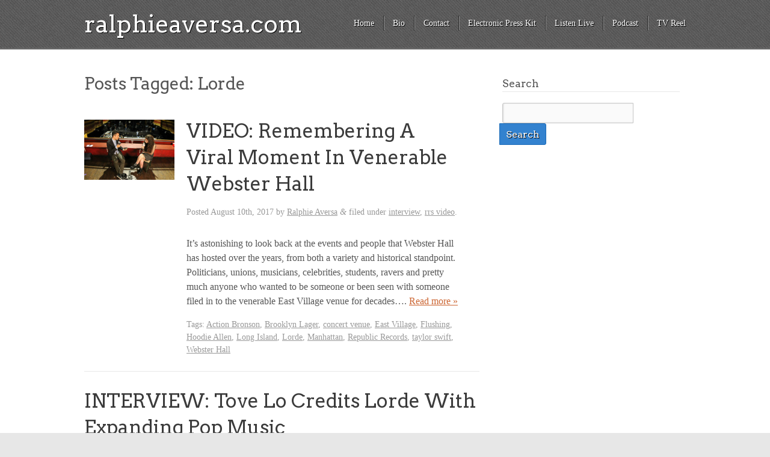

--- FILE ---
content_type: text/html; charset=UTF-8
request_url: https://ralphieaversa.com/tag/lorde/
body_size: 9201
content:
<!doctype html>

<!--[if lt IE 7]><html dir="ltr" lang="en" xmlns:fb="https://www.facebook.com/2008/fbml" xmlns:addthis="https://www.addthis.com/help/api-spec"  prefix="og: https://ogp.me/ns#" class="no-js lt-ie9 lt-ie8 lt-ie7"> <![endif]-->
<!--[if (IE 7)&!(IEMobile)]><html dir="ltr" lang="en" xmlns:fb="https://www.facebook.com/2008/fbml" xmlns:addthis="https://www.addthis.com/help/api-spec"  prefix="og: https://ogp.me/ns#" class="no-js lt-ie9 lt-ie8"><![endif]-->
<!--[if (IE 8)&!(IEMobile)]><html dir="ltr" lang="en" xmlns:fb="https://www.facebook.com/2008/fbml" xmlns:addthis="https://www.addthis.com/help/api-spec"  prefix="og: https://ogp.me/ns#" class="no-js lt-ie9"><![endif]-->
<!--[if gt IE 8]><!--> <html dir="ltr" lang="en" xmlns:fb="https://www.facebook.com/2008/fbml" xmlns:addthis="https://www.addthis.com/help/api-spec"  prefix="og: https://ogp.me/ns#" class="no-js"><!--<![endif]-->

	<head>
		<meta charset="UTF-8" />
		<!-- Google Chrome Frame for IE -->
		
		
		
		<!-- mobile meta (hooray!) -->
		<meta name="HandheldFriendly" content="True">
		<meta name="MobileOptimized" content="320">
		<meta name="viewport" content="width=device-width, initial-scale=1.0"/>
		
						<!-- icons & favicons -->
				<!-- or, set /favicon.ico for IE10 win -->
		<link rel="pingback" href="https://ralphieaversa.com/xmlrpc.php">
		<style>
				</style>
		<!-- wordpress head functions -->
			<style>img:is([sizes="auto" i], [sizes^="auto," i]) { contain-intrinsic-size: 3000px 1500px }</style>
	
		<!-- All in One SEO 4.4.8 - aioseo.com -->
		<title>Lorde | ralphieaversa.com</title>
		<meta name="robots" content="max-image-preview:large" />
		<link rel="canonical" href="https://ralphieaversa.com/tag/lorde/" />
		<meta name="generator" content="All in One SEO (AIOSEO) 4.4.8" />
		<script type="application/ld+json" class="aioseo-schema">
			{"@context":"https:\/\/schema.org","@graph":[{"@type":"BreadcrumbList","@id":"https:\/\/ralphieaversa.com\/tag\/lorde\/#breadcrumblist","itemListElement":[{"@type":"ListItem","@id":"https:\/\/ralphieaversa.com\/#listItem","position":1,"name":"Home","item":"https:\/\/ralphieaversa.com\/","nextItem":"https:\/\/ralphieaversa.com\/tag\/lorde\/#listItem"},{"@type":"ListItem","@id":"https:\/\/ralphieaversa.com\/tag\/lorde\/#listItem","position":2,"name":"Lorde","previousItem":"https:\/\/ralphieaversa.com\/#listItem"}]},{"@type":"CollectionPage","@id":"https:\/\/ralphieaversa.com\/tag\/lorde\/#collectionpage","url":"https:\/\/ralphieaversa.com\/tag\/lorde\/","name":"Lorde | ralphieaversa.com","inLanguage":"en","isPartOf":{"@id":"https:\/\/ralphieaversa.com\/#website"},"breadcrumb":{"@id":"https:\/\/ralphieaversa.com\/tag\/lorde\/#breadcrumblist"}},{"@type":"Organization","@id":"https:\/\/ralphieaversa.com\/#organization","name":"ralphieaversa.com","url":"https:\/\/ralphieaversa.com\/","sameAs":["https:\/\/facebook.com\/ralphieaversa","https:\/\/twitter.com\/ralphieaversa","https:\/\/instagram.com\/ralphieaversa","https:\/\/youtube.com\/ralphieaversa","https:\/\/linkedin.com\/in\/ralphieaversa","https:\/\/soundcloud.com\/ralphieaversa","https:\/\/en.wikipedia.org\/wiki\/Ralphie_Aversa"]},{"@type":"WebSite","@id":"https:\/\/ralphieaversa.com\/#website","url":"https:\/\/ralphieaversa.com\/","name":"ralphieaversa.com","description":"Official website of Ralphie Aversa","inLanguage":"en","publisher":{"@id":"https:\/\/ralphieaversa.com\/#organization"}}]}
		</script>
		<!-- All in One SEO -->

<link rel='dns-prefetch' href='//fonts.googleapis.com' />
<link rel='dns-prefetch' href='//netdna.bootstrapcdn.com' />
		<!-- This site uses the Google Analytics by MonsterInsights plugin v9.8.0 - Using Analytics tracking - https://www.monsterinsights.com/ -->
		<!-- Note: MonsterInsights is not currently configured on this site. The site owner needs to authenticate with Google Analytics in the MonsterInsights settings panel. -->
					<!-- No tracking code set -->
				<!-- / Google Analytics by MonsterInsights -->
		<script type="text/javascript">
/* <![CDATA[ */
window._wpemojiSettings = {"baseUrl":"https:\/\/s.w.org\/images\/core\/emoji\/16.0.1\/72x72\/","ext":".png","svgUrl":"https:\/\/s.w.org\/images\/core\/emoji\/16.0.1\/svg\/","svgExt":".svg","source":{"concatemoji":"https:\/\/ralphieaversa.com\/wp-includes\/js\/wp-emoji-release.min.js?ver=51a8bd4ca1ce4a6b2781f18486520bc8"}};
/*! This file is auto-generated */
!function(s,n){var o,i,e;function c(e){try{var t={supportTests:e,timestamp:(new Date).valueOf()};sessionStorage.setItem(o,JSON.stringify(t))}catch(e){}}function p(e,t,n){e.clearRect(0,0,e.canvas.width,e.canvas.height),e.fillText(t,0,0);var t=new Uint32Array(e.getImageData(0,0,e.canvas.width,e.canvas.height).data),a=(e.clearRect(0,0,e.canvas.width,e.canvas.height),e.fillText(n,0,0),new Uint32Array(e.getImageData(0,0,e.canvas.width,e.canvas.height).data));return t.every(function(e,t){return e===a[t]})}function u(e,t){e.clearRect(0,0,e.canvas.width,e.canvas.height),e.fillText(t,0,0);for(var n=e.getImageData(16,16,1,1),a=0;a<n.data.length;a++)if(0!==n.data[a])return!1;return!0}function f(e,t,n,a){switch(t){case"flag":return n(e,"\ud83c\udff3\ufe0f\u200d\u26a7\ufe0f","\ud83c\udff3\ufe0f\u200b\u26a7\ufe0f")?!1:!n(e,"\ud83c\udde8\ud83c\uddf6","\ud83c\udde8\u200b\ud83c\uddf6")&&!n(e,"\ud83c\udff4\udb40\udc67\udb40\udc62\udb40\udc65\udb40\udc6e\udb40\udc67\udb40\udc7f","\ud83c\udff4\u200b\udb40\udc67\u200b\udb40\udc62\u200b\udb40\udc65\u200b\udb40\udc6e\u200b\udb40\udc67\u200b\udb40\udc7f");case"emoji":return!a(e,"\ud83e\udedf")}return!1}function g(e,t,n,a){var r="undefined"!=typeof WorkerGlobalScope&&self instanceof WorkerGlobalScope?new OffscreenCanvas(300,150):s.createElement("canvas"),o=r.getContext("2d",{willReadFrequently:!0}),i=(o.textBaseline="top",o.font="600 32px Arial",{});return e.forEach(function(e){i[e]=t(o,e,n,a)}),i}function t(e){var t=s.createElement("script");t.src=e,t.defer=!0,s.head.appendChild(t)}"undefined"!=typeof Promise&&(o="wpEmojiSettingsSupports",i=["flag","emoji"],n.supports={everything:!0,everythingExceptFlag:!0},e=new Promise(function(e){s.addEventListener("DOMContentLoaded",e,{once:!0})}),new Promise(function(t){var n=function(){try{var e=JSON.parse(sessionStorage.getItem(o));if("object"==typeof e&&"number"==typeof e.timestamp&&(new Date).valueOf()<e.timestamp+604800&&"object"==typeof e.supportTests)return e.supportTests}catch(e){}return null}();if(!n){if("undefined"!=typeof Worker&&"undefined"!=typeof OffscreenCanvas&&"undefined"!=typeof URL&&URL.createObjectURL&&"undefined"!=typeof Blob)try{var e="postMessage("+g.toString()+"("+[JSON.stringify(i),f.toString(),p.toString(),u.toString()].join(",")+"));",a=new Blob([e],{type:"text/javascript"}),r=new Worker(URL.createObjectURL(a),{name:"wpTestEmojiSupports"});return void(r.onmessage=function(e){c(n=e.data),r.terminate(),t(n)})}catch(e){}c(n=g(i,f,p,u))}t(n)}).then(function(e){for(var t in e)n.supports[t]=e[t],n.supports.everything=n.supports.everything&&n.supports[t],"flag"!==t&&(n.supports.everythingExceptFlag=n.supports.everythingExceptFlag&&n.supports[t]);n.supports.everythingExceptFlag=n.supports.everythingExceptFlag&&!n.supports.flag,n.DOMReady=!1,n.readyCallback=function(){n.DOMReady=!0}}).then(function(){return e}).then(function(){var e;n.supports.everything||(n.readyCallback(),(e=n.source||{}).concatemoji?t(e.concatemoji):e.wpemoji&&e.twemoji&&(t(e.twemoji),t(e.wpemoji)))}))}((window,document),window._wpemojiSettings);
/* ]]> */
</script>
<style type="text/css">
.powerpress_player .wp-audio-shortcode { max-width: 500px; }
</style>
<link rel='stylesheet' id='sbi_styles-css' href='https://ralphieaversa.com/wp-content/plugins/instagram-feed/css/sbi-styles.min.css?ver=6.2.4' type='text/css' media='all' />
<style id='wp-emoji-styles-inline-css' type='text/css'>

	img.wp-smiley, img.emoji {
		display: inline !important;
		border: none !important;
		box-shadow: none !important;
		height: 1em !important;
		width: 1em !important;
		margin: 0 0.07em !important;
		vertical-align: -0.1em !important;
		background: none !important;
		padding: 0 !important;
	}
</style>
<link rel='stylesheet' id='wp-block-library-css' href='https://ralphieaversa.com/wp-includes/css/dist/block-library/style.min.css?ver=51a8bd4ca1ce4a6b2781f18486520bc8' type='text/css' media='all' />
<style id='classic-theme-styles-inline-css' type='text/css'>
/*! This file is auto-generated */
.wp-block-button__link{color:#fff;background-color:#32373c;border-radius:9999px;box-shadow:none;text-decoration:none;padding:calc(.667em + 2px) calc(1.333em + 2px);font-size:1.125em}.wp-block-file__button{background:#32373c;color:#fff;text-decoration:none}
</style>
<style id='powerpress-player-block-style-inline-css' type='text/css'>


</style>
<style id='global-styles-inline-css' type='text/css'>
:root{--wp--preset--aspect-ratio--square: 1;--wp--preset--aspect-ratio--4-3: 4/3;--wp--preset--aspect-ratio--3-4: 3/4;--wp--preset--aspect-ratio--3-2: 3/2;--wp--preset--aspect-ratio--2-3: 2/3;--wp--preset--aspect-ratio--16-9: 16/9;--wp--preset--aspect-ratio--9-16: 9/16;--wp--preset--color--black: #000000;--wp--preset--color--cyan-bluish-gray: #abb8c3;--wp--preset--color--white: #ffffff;--wp--preset--color--pale-pink: #f78da7;--wp--preset--color--vivid-red: #cf2e2e;--wp--preset--color--luminous-vivid-orange: #ff6900;--wp--preset--color--luminous-vivid-amber: #fcb900;--wp--preset--color--light-green-cyan: #7bdcb5;--wp--preset--color--vivid-green-cyan: #00d084;--wp--preset--color--pale-cyan-blue: #8ed1fc;--wp--preset--color--vivid-cyan-blue: #0693e3;--wp--preset--color--vivid-purple: #9b51e0;--wp--preset--gradient--vivid-cyan-blue-to-vivid-purple: linear-gradient(135deg,rgba(6,147,227,1) 0%,rgb(155,81,224) 100%);--wp--preset--gradient--light-green-cyan-to-vivid-green-cyan: linear-gradient(135deg,rgb(122,220,180) 0%,rgb(0,208,130) 100%);--wp--preset--gradient--luminous-vivid-amber-to-luminous-vivid-orange: linear-gradient(135deg,rgba(252,185,0,1) 0%,rgba(255,105,0,1) 100%);--wp--preset--gradient--luminous-vivid-orange-to-vivid-red: linear-gradient(135deg,rgba(255,105,0,1) 0%,rgb(207,46,46) 100%);--wp--preset--gradient--very-light-gray-to-cyan-bluish-gray: linear-gradient(135deg,rgb(238,238,238) 0%,rgb(169,184,195) 100%);--wp--preset--gradient--cool-to-warm-spectrum: linear-gradient(135deg,rgb(74,234,220) 0%,rgb(151,120,209) 20%,rgb(207,42,186) 40%,rgb(238,44,130) 60%,rgb(251,105,98) 80%,rgb(254,248,76) 100%);--wp--preset--gradient--blush-light-purple: linear-gradient(135deg,rgb(255,206,236) 0%,rgb(152,150,240) 100%);--wp--preset--gradient--blush-bordeaux: linear-gradient(135deg,rgb(254,205,165) 0%,rgb(254,45,45) 50%,rgb(107,0,62) 100%);--wp--preset--gradient--luminous-dusk: linear-gradient(135deg,rgb(255,203,112) 0%,rgb(199,81,192) 50%,rgb(65,88,208) 100%);--wp--preset--gradient--pale-ocean: linear-gradient(135deg,rgb(255,245,203) 0%,rgb(182,227,212) 50%,rgb(51,167,181) 100%);--wp--preset--gradient--electric-grass: linear-gradient(135deg,rgb(202,248,128) 0%,rgb(113,206,126) 100%);--wp--preset--gradient--midnight: linear-gradient(135deg,rgb(2,3,129) 0%,rgb(40,116,252) 100%);--wp--preset--font-size--small: 13px;--wp--preset--font-size--medium: 20px;--wp--preset--font-size--large: 36px;--wp--preset--font-size--x-large: 42px;--wp--preset--spacing--20: 0.44rem;--wp--preset--spacing--30: 0.67rem;--wp--preset--spacing--40: 1rem;--wp--preset--spacing--50: 1.5rem;--wp--preset--spacing--60: 2.25rem;--wp--preset--spacing--70: 3.38rem;--wp--preset--spacing--80: 5.06rem;--wp--preset--shadow--natural: 6px 6px 9px rgba(0, 0, 0, 0.2);--wp--preset--shadow--deep: 12px 12px 50px rgba(0, 0, 0, 0.4);--wp--preset--shadow--sharp: 6px 6px 0px rgba(0, 0, 0, 0.2);--wp--preset--shadow--outlined: 6px 6px 0px -3px rgba(255, 255, 255, 1), 6px 6px rgba(0, 0, 0, 1);--wp--preset--shadow--crisp: 6px 6px 0px rgba(0, 0, 0, 1);}:where(.is-layout-flex){gap: 0.5em;}:where(.is-layout-grid){gap: 0.5em;}body .is-layout-flex{display: flex;}.is-layout-flex{flex-wrap: wrap;align-items: center;}.is-layout-flex > :is(*, div){margin: 0;}body .is-layout-grid{display: grid;}.is-layout-grid > :is(*, div){margin: 0;}:where(.wp-block-columns.is-layout-flex){gap: 2em;}:where(.wp-block-columns.is-layout-grid){gap: 2em;}:where(.wp-block-post-template.is-layout-flex){gap: 1.25em;}:where(.wp-block-post-template.is-layout-grid){gap: 1.25em;}.has-black-color{color: var(--wp--preset--color--black) !important;}.has-cyan-bluish-gray-color{color: var(--wp--preset--color--cyan-bluish-gray) !important;}.has-white-color{color: var(--wp--preset--color--white) !important;}.has-pale-pink-color{color: var(--wp--preset--color--pale-pink) !important;}.has-vivid-red-color{color: var(--wp--preset--color--vivid-red) !important;}.has-luminous-vivid-orange-color{color: var(--wp--preset--color--luminous-vivid-orange) !important;}.has-luminous-vivid-amber-color{color: var(--wp--preset--color--luminous-vivid-amber) !important;}.has-light-green-cyan-color{color: var(--wp--preset--color--light-green-cyan) !important;}.has-vivid-green-cyan-color{color: var(--wp--preset--color--vivid-green-cyan) !important;}.has-pale-cyan-blue-color{color: var(--wp--preset--color--pale-cyan-blue) !important;}.has-vivid-cyan-blue-color{color: var(--wp--preset--color--vivid-cyan-blue) !important;}.has-vivid-purple-color{color: var(--wp--preset--color--vivid-purple) !important;}.has-black-background-color{background-color: var(--wp--preset--color--black) !important;}.has-cyan-bluish-gray-background-color{background-color: var(--wp--preset--color--cyan-bluish-gray) !important;}.has-white-background-color{background-color: var(--wp--preset--color--white) !important;}.has-pale-pink-background-color{background-color: var(--wp--preset--color--pale-pink) !important;}.has-vivid-red-background-color{background-color: var(--wp--preset--color--vivid-red) !important;}.has-luminous-vivid-orange-background-color{background-color: var(--wp--preset--color--luminous-vivid-orange) !important;}.has-luminous-vivid-amber-background-color{background-color: var(--wp--preset--color--luminous-vivid-amber) !important;}.has-light-green-cyan-background-color{background-color: var(--wp--preset--color--light-green-cyan) !important;}.has-vivid-green-cyan-background-color{background-color: var(--wp--preset--color--vivid-green-cyan) !important;}.has-pale-cyan-blue-background-color{background-color: var(--wp--preset--color--pale-cyan-blue) !important;}.has-vivid-cyan-blue-background-color{background-color: var(--wp--preset--color--vivid-cyan-blue) !important;}.has-vivid-purple-background-color{background-color: var(--wp--preset--color--vivid-purple) !important;}.has-black-border-color{border-color: var(--wp--preset--color--black) !important;}.has-cyan-bluish-gray-border-color{border-color: var(--wp--preset--color--cyan-bluish-gray) !important;}.has-white-border-color{border-color: var(--wp--preset--color--white) !important;}.has-pale-pink-border-color{border-color: var(--wp--preset--color--pale-pink) !important;}.has-vivid-red-border-color{border-color: var(--wp--preset--color--vivid-red) !important;}.has-luminous-vivid-orange-border-color{border-color: var(--wp--preset--color--luminous-vivid-orange) !important;}.has-luminous-vivid-amber-border-color{border-color: var(--wp--preset--color--luminous-vivid-amber) !important;}.has-light-green-cyan-border-color{border-color: var(--wp--preset--color--light-green-cyan) !important;}.has-vivid-green-cyan-border-color{border-color: var(--wp--preset--color--vivid-green-cyan) !important;}.has-pale-cyan-blue-border-color{border-color: var(--wp--preset--color--pale-cyan-blue) !important;}.has-vivid-cyan-blue-border-color{border-color: var(--wp--preset--color--vivid-cyan-blue) !important;}.has-vivid-purple-border-color{border-color: var(--wp--preset--color--vivid-purple) !important;}.has-vivid-cyan-blue-to-vivid-purple-gradient-background{background: var(--wp--preset--gradient--vivid-cyan-blue-to-vivid-purple) !important;}.has-light-green-cyan-to-vivid-green-cyan-gradient-background{background: var(--wp--preset--gradient--light-green-cyan-to-vivid-green-cyan) !important;}.has-luminous-vivid-amber-to-luminous-vivid-orange-gradient-background{background: var(--wp--preset--gradient--luminous-vivid-amber-to-luminous-vivid-orange) !important;}.has-luminous-vivid-orange-to-vivid-red-gradient-background{background: var(--wp--preset--gradient--luminous-vivid-orange-to-vivid-red) !important;}.has-very-light-gray-to-cyan-bluish-gray-gradient-background{background: var(--wp--preset--gradient--very-light-gray-to-cyan-bluish-gray) !important;}.has-cool-to-warm-spectrum-gradient-background{background: var(--wp--preset--gradient--cool-to-warm-spectrum) !important;}.has-blush-light-purple-gradient-background{background: var(--wp--preset--gradient--blush-light-purple) !important;}.has-blush-bordeaux-gradient-background{background: var(--wp--preset--gradient--blush-bordeaux) !important;}.has-luminous-dusk-gradient-background{background: var(--wp--preset--gradient--luminous-dusk) !important;}.has-pale-ocean-gradient-background{background: var(--wp--preset--gradient--pale-ocean) !important;}.has-electric-grass-gradient-background{background: var(--wp--preset--gradient--electric-grass) !important;}.has-midnight-gradient-background{background: var(--wp--preset--gradient--midnight) !important;}.has-small-font-size{font-size: var(--wp--preset--font-size--small) !important;}.has-medium-font-size{font-size: var(--wp--preset--font-size--medium) !important;}.has-large-font-size{font-size: var(--wp--preset--font-size--large) !important;}.has-x-large-font-size{font-size: var(--wp--preset--font-size--x-large) !important;}
:where(.wp-block-post-template.is-layout-flex){gap: 1.25em;}:where(.wp-block-post-template.is-layout-grid){gap: 1.25em;}
:where(.wp-block-columns.is-layout-flex){gap: 2em;}:where(.wp-block-columns.is-layout-grid){gap: 2em;}
:root :where(.wp-block-pullquote){font-size: 1.5em;line-height: 1.6;}
</style>
<link rel='stylesheet' id='addthis_all_pages-css' href='https://ralphieaversa.com/wp-content/plugins/addthis/frontend/build/addthis_wordpress_public.min.css?ver=51a8bd4ca1ce4a6b2781f18486520bc8' type='text/css' media='all' />
<link rel='stylesheet' id='kore-stylesheet-css' href='https://ralphieaversa.com/wp-content/themes/kore/library/css/style.css?ver=51a8bd4ca1ce4a6b2781f18486520bc8' type='text/css' media='all' />
<!--[if lt IE 9]>
<link rel='stylesheet' id='kore-ie-only-css' href='https://ralphieaversa.com/wp-content/themes/kore/library/css/ie.css?ver=51a8bd4ca1ce4a6b2781f18486520bc8' type='text/css' media='all' />
<![endif]-->
<link rel='stylesheet' id='google-fonts-css' href='https://fonts.googleapis.com/css?family=Arvo%3A400%2C700&#038;ver=6.8.2' type='text/css' media='all' />
<link rel='stylesheet' id='font-awesome-css' href='https://netdna.bootstrapcdn.com/font-awesome/3.2.1/css/font-awesome.css?ver=51a8bd4ca1ce4a6b2781f18486520bc8' type='text/css' media='all' />
<script type="text/javascript" src="https://ralphieaversa.com/wp-content/themes/kore/library/js/libs/modernizr.custom.min.js?ver=2.5.3" id="kore_modernizr-js"></script>
<script type="text/javascript" src="https://ralphieaversa.com/wp-includes/js/jquery/jquery.min.js?ver=3.7.1" id="jquery-core-js"></script>
<script type="text/javascript" src="https://ralphieaversa.com/wp-includes/js/jquery/jquery-migrate.min.js?ver=3.4.1" id="jquery-migrate-js"></script>
<script type="text/javascript" src="https://ralphieaversa.com/wp-content/themes/kore/library/js/libs/jquery.fitvids.js?ver=51a8bd4ca1ce4a6b2781f18486520bc8" id="kore_fit_vids-js"></script>
<script type="text/javascript" src="https://ralphieaversa.com/wp-content/themes/kore/library/js/libs/hoverIntent.min.js?ver=51a8bd4ca1ce4a6b2781f18486520bc8" id="kore_hover_intent-js"></script>
<link rel="https://api.w.org/" href="https://ralphieaversa.com/wp-json/" /><link rel="alternate" title="JSON" type="application/json" href="https://ralphieaversa.com/wp-json/wp/v2/tags/2640" /><link rel="EditURI" type="application/rsd+xml" title="RSD" href="https://ralphieaversa.com/xmlrpc.php?rsd" />
<script type="text/javascript"><!--
function powerpress_pinw(pinw_url){window.open(pinw_url, 'PowerPressPlayer','toolbar=0,status=0,resizable=1,width=460,height=320');	return false;}
//-->
</script>
<script data-cfasync="false" type="text/javascript">if (window.addthis_product === undefined) { window.addthis_product = "wpp"; } if (window.wp_product_version === undefined) { window.wp_product_version = "wpp-6.2.6"; } if (window.addthis_share === undefined) { window.addthis_share = {}; } if (window.addthis_config === undefined) { window.addthis_config = {"data_track_clickback":true,"ignore_server_config":true,"ui_atversion":300}; } if (window.addthis_layers === undefined) { window.addthis_layers = {}; } if (window.addthis_layers_tools === undefined) { window.addthis_layers_tools = [{"sharetoolbox":{"numPreferredServices":5,"counts":"one","size":"32px","style":"fixed","shareCountThreshold":0,"elements":".addthis_inline_share_toolbox_below,.at-below-post-homepage,.at-below-post-arch-page,.at-below-post-cat-page,.at-below-post,.at-below-post-page"}}]; } else { window.addthis_layers_tools.push({"sharetoolbox":{"numPreferredServices":5,"counts":"one","size":"32px","style":"fixed","shareCountThreshold":0,"elements":".addthis_inline_share_toolbox_below,.at-below-post-homepage,.at-below-post-arch-page,.at-below-post-cat-page,.at-below-post,.at-below-post-page"}});  } if (window.addthis_plugin_info === undefined) { window.addthis_plugin_info = {"info_status":"enabled","cms_name":"WordPress","plugin_name":"Share Buttons by AddThis","plugin_version":"6.2.6","plugin_mode":"WordPress","anonymous_profile_id":"wp-e92206f0536b1f855de07a93a08ebc89","page_info":{"template":"archives","post_type":""},"sharing_enabled_on_post_via_metabox":false}; } 
                    (function() {
                      var first_load_interval_id = setInterval(function () {
                        if (typeof window.addthis !== 'undefined') {
                          window.clearInterval(first_load_interval_id);
                          if (typeof window.addthis_layers !== 'undefined' && Object.getOwnPropertyNames(window.addthis_layers).length > 0) {
                            window.addthis.layers(window.addthis_layers);
                          }
                          if (Array.isArray(window.addthis_layers_tools)) {
                            for (i = 0; i < window.addthis_layers_tools.length; i++) {
                              window.addthis.layers(window.addthis_layers_tools[i]);
                            }
                          }
                        }
                     },1000)
                    }());
                </script> <script data-cfasync="false" type="text/javascript" src="https://s7.addthis.com/js/300/addthis_widget.js#pubid=wp-e92206f0536b1f855de07a93a08ebc89" async="async"></script>		<!-- end of wordpress head -->
	</head>

	<body data-rsssl=1 class="archive tag tag-lorde tag-2640 wp-theme-kore blue-skin">
			<div class="social_wrap">
			<div class="social">
				<ul>
																				</ul>
			</div>
		</div>
			<div id="container">

			<header class="header" role="banner">
				<div id="inner-header" class="clearfix wrap">
					<!-- to use a image just replace the bloginfo('name') with your img src and remove the surrounding <p> -->
										<h1 id="site-title"><a href="https://ralphieaversa.com">ralphieaversa.com</a></h1>
										<nav role="navigation">
						<div class="nav top-nav clearfix"><div><ul><li ><a href="https://ralphieaversa.com/">Home</a></li><li class="page_item page-item-2"><a href="https://ralphieaversa.com/bio/">Bio</a></li><li class="page_item page-item-3015"><a href="https://ralphieaversa.com/contact/">Contact</a></li><li class="page_item page-item-5649"><a href="https://ralphieaversa.com/epk/">Electronic Press Kit</a></li><li class="page_item page-item-3289"><a href="https://ralphieaversa.com/listen-live/">Listen Live</a></li><li class="page_item page-item-10550"><a href="https://ralphieaversa.com/podcast-audio/">Podcast</a></li><li class="page_item page-item-10547"><a href="https://ralphieaversa.com/tvreel/">TV Reel</a></li></ul></div></div> 
					</nav>
					<div class="header-section-right"><div class="dropdown-menu"><select name="page-dropdown" onchange='document.location.href=this.options[this.selectedIndex].value;'> 
	<option value="">Select Page</option><option value="https://ralphieaversa.com/bio/">Bio</option><option value="https://ralphieaversa.com/contact/">Contact</option><option value="https://ralphieaversa.com/epk/">Electronic Press Kit</option><option value="https://ralphieaversa.com/listen-live/">Listen Live</option><option value="https://ralphieaversa.com/podcast-audio/">Podcast</option><option value="https://ralphieaversa.com/tvreel/">TV Reel</option></select></div></div>
				</div> <!-- end #inner-header -->

			</header> <!-- end header -->
	
			<div id="content">

				<div id="inner-content" class="wrap clearfix">

						<div id="main" class="eightcol first clearfix" role="main">
																								<h1 class="archive-title h2">
										<span>Posts Tagged:</span> Lorde									</h1>

																						
							<article id="post-10287" class="post-10287 post type-post status-publish format-standard has-post-thumbnail hentry category-interview category-rrs-video tag-action-bronson tag-brooklyn-lager tag-concert-venue tag-east-village tag-flushing tag-hoodie-allen tag-long-island tag-lorde tag-manhattan tag-republic-records tag-taylor-swift tag-webster-hall clearfix" role="article">
																	<div class="post-thumb">
										<img width="150" height="100" src="https://ralphieaversa.com/wp-content/uploads/2017/08/lorde_2.jpg" class="attachment-kore-thumb-150-square size-kore-thumb-150-square wp-post-image" alt="" decoding="async" srcset="https://ralphieaversa.com/wp-content/uploads/2017/08/lorde_2.jpg 600w, https://ralphieaversa.com/wp-content/uploads/2017/08/lorde_2-300x200.jpg 300w" sizes="(max-width: 150px) 100vw, 150px" />									</div>
								<div class="post-container">	
																	<header class="article-header">

										<h2 class="entry-title"><a href="https://ralphieaversa.com/2017/08/video-remembering-a-viral-moment-in-venerable-webster-hall/" rel="bookmark" title="VIDEO: Remembering A Viral Moment In Venerable Webster Hall">VIDEO: Remembering A Viral Moment In Venerable Webster Hall</a></h2>
										<p class="byline vcard">Posted <time class="updated" datetime="2017-08-10">August 10th, 2017</time> by <span class="author"><a href="https://ralphieaversa.com/author/admin/" title="Posts by Ralphie Aversa" rel="author">Ralphie Aversa</a></span> <span class="amp">&</span> filed under <a href="https://ralphieaversa.com/category/interview/" rel="category tag">interview</a>, <a href="https://ralphieaversa.com/category/rrs-video/" rel="category tag">rrs video</a>.</p>

									</header> <!-- end article header -->
									<section class="entry-content clearfix">
										<div class="at-above-post-arch-page addthis_tool" data-url="https://ralphieaversa.com/2017/08/video-remembering-a-viral-moment-in-venerable-webster-hall/"></div>
<p>It’s astonishing to look back at the events and people that Webster Hall has hosted over the years, from both a variety and historical standpoint. Politicians, unions, musicians, celebrities, students, ravers and pretty much anyone who wanted to be someone or been seen with someone filed in to the venerable East Village venue for decades&#8230;.  <a class="excerpt-read-more" href="https://ralphieaversa.com/2017/08/video-remembering-a-viral-moment-in-venerable-webster-hall/" title="ReadVIDEO: Remembering A Viral Moment In Venerable Webster Hall">Read more &raquo;</a><!-- AddThis Advanced Settings above via filter on wp_trim_excerpt --><!-- AddThis Advanced Settings below via filter on wp_trim_excerpt --><!-- AddThis Advanced Settings generic via filter on wp_trim_excerpt --><!-- AddThis Share Buttons above via filter on wp_trim_excerpt --><!-- AddThis Share Buttons below via filter on wp_trim_excerpt --></p>
<div class="at-below-post-arch-page addthis_tool" data-url="https://ralphieaversa.com/2017/08/video-remembering-a-viral-moment-in-venerable-webster-hall/"></div>
<p><!-- AddThis Share Buttons generic via filter on wp_trim_excerpt --></p>

									</section> <!-- end article section -->

									<footer class="article-footer">
										<p class="tags"><span class="tags-title">Tags:</span> <a href="https://ralphieaversa.com/tag/action-bronson/" rel="tag">Action Bronson</a>, <a href="https://ralphieaversa.com/tag/brooklyn-lager/" rel="tag">Brooklyn Lager</a>, <a href="https://ralphieaversa.com/tag/concert-venue/" rel="tag">concert venue</a>, <a href="https://ralphieaversa.com/tag/east-village/" rel="tag">East Village</a>, <a href="https://ralphieaversa.com/tag/flushing/" rel="tag">Flushing</a>, <a href="https://ralphieaversa.com/tag/hoodie-allen/" rel="tag">Hoodie Allen</a>, <a href="https://ralphieaversa.com/tag/long-island/" rel="tag">Long Island</a>, <a href="https://ralphieaversa.com/tag/lorde/" rel="tag">Lorde</a>, <a href="https://ralphieaversa.com/tag/manhattan/" rel="tag">Manhattan</a>, <a href="https://ralphieaversa.com/tag/republic-records/" rel="tag">Republic Records</a>, <a href="https://ralphieaversa.com/tag/taylor-swift/" rel="tag">taylor swift</a>, <a href="https://ralphieaversa.com/tag/webster-hall/" rel="tag">Webster Hall</a></p>
									</footer> <!-- end article footer -->
																</div>
															</article> <!-- end article -->

							
							<article id="post-8263" class="post-8263 post type-post status-publish format-standard hentry category-interview category-rrs-video tag-jimmy-fallon tag-lorde tag-tove-lo clearfix" role="article">
																	<header class="article-header">

										<h2 class="entry-title"><a href="https://ralphieaversa.com/2014/11/interview-tove-lo-credits-lorde-with-expanding-pop-music/" rel="bookmark" title="INTERVIEW: Tove Lo Credits Lorde With Expanding Pop Music">INTERVIEW: Tove Lo Credits Lorde With Expanding Pop Music</a></h2>
										<p class="byline vcard">Posted <time class="updated" datetime="2014-11-15">November 15th, 2014</time> by <span class="author"><a href="https://ralphieaversa.com/author/admin/" title="Posts by Ralphie Aversa" rel="author">Ralphie Aversa</a></span> <span class="amp">&</span> filed under <a href="https://ralphieaversa.com/category/interview/" rel="category tag">interview</a>, <a href="https://ralphieaversa.com/category/rrs-video/" rel="category tag">rrs video</a>.</p>

									</header> <!-- end article header -->
									<section class="entry-content clearfix">
										<div class="at-above-post-arch-page addthis_tool" data-url="https://ralphieaversa.com/2014/11/interview-tove-lo-credits-lorde-with-expanding-pop-music/"></div>
<p>Tove Lo, who at the moment has the number one song on pop radio with &#8220;Habits (Stay High),&#8221; stopped by &#8220;Ralphie Tonight to chat about her hit single and album Queen Of The Clouds. The Swedish singer/songwriter also looked back at her performance on &#8220;The Tonight Show Starring Jimmy Fallon&#8221; and talked about the creation&#8230;  <a class="excerpt-read-more" href="https://ralphieaversa.com/2014/11/interview-tove-lo-credits-lorde-with-expanding-pop-music/" title="ReadINTERVIEW: Tove Lo Credits Lorde With Expanding Pop Music">Read more &raquo;</a><!-- AddThis Advanced Settings above via filter on wp_trim_excerpt --><!-- AddThis Advanced Settings below via filter on wp_trim_excerpt --><!-- AddThis Advanced Settings generic via filter on wp_trim_excerpt --><!-- AddThis Share Buttons above via filter on wp_trim_excerpt --><!-- AddThis Share Buttons below via filter on wp_trim_excerpt --></p>
<div class="at-below-post-arch-page addthis_tool" data-url="https://ralphieaversa.com/2014/11/interview-tove-lo-credits-lorde-with-expanding-pop-music/"></div>
<p><!-- AddThis Share Buttons generic via filter on wp_trim_excerpt --></p>

									</section> <!-- end article section -->

									<footer class="article-footer">
										<p class="tags"><span class="tags-title">Tags:</span> <a href="https://ralphieaversa.com/tag/jimmy-fallon/" rel="tag">jimmy fallon</a>, <a href="https://ralphieaversa.com/tag/lorde/" rel="tag">Lorde</a>, <a href="https://ralphieaversa.com/tag/tove-lo/" rel="tag">Tove Lo</a></p>
									</footer> <!-- end article footer -->
															</article> <!-- end article -->

							
							<article id="post-8245" class="post-8245 post type-post status-publish format-standard hentry category-audio category-interview tag-kacey-musgraves tag-lorde tag-taylor-swift clearfix" role="article">
																	<header class="article-header">

										<h2 class="entry-title"><a href="https://ralphieaversa.com/2014/11/interview-taylor-swift-talks-happiness-country-music-1989-and-lorde/" rel="bookmark" title="INTERVIEW: Taylor Swift Talks Happiness, Country Music, &#8216;1989&#8217;, And Lorde">INTERVIEW: Taylor Swift Talks Happiness, Country Music, &#8216;1989&#8217;, And Lorde</a></h2>
										<p class="byline vcard">Posted <time class="updated" datetime="2014-11-09">November 9th, 2014</time> by <span class="author"><a href="https://ralphieaversa.com/author/admin/" title="Posts by Ralphie Aversa" rel="author">Ralphie Aversa</a></span> <span class="amp">&</span> filed under <a href="https://ralphieaversa.com/category/audio/" rel="category tag">audio</a>, <a href="https://ralphieaversa.com/category/interview/" rel="category tag">interview</a>.</p>

									</header> <!-- end article header -->
									<section class="entry-content clearfix">
										<div class="at-above-post-arch-page addthis_tool" data-url="https://ralphieaversa.com/2014/11/interview-taylor-swift-talks-happiness-country-music-1989-and-lorde/"></div>
<p>(Note: This piece was written and released ahead of the announcement that Swift&#8217;s 1989 had sold over 1.2 million copies in its first week out.) As of press time, the sales forecasts for Taylor Swift’s album “1989” were set to place the artist in a league of her own. Billboard reported that the latest album&#8230;  <a class="excerpt-read-more" href="https://ralphieaversa.com/2014/11/interview-taylor-swift-talks-happiness-country-music-1989-and-lorde/" title="ReadINTERVIEW: Taylor Swift Talks Happiness, Country Music, &#8216;1989&#8217;, And Lorde">Read more &raquo;</a><!-- AddThis Advanced Settings above via filter on wp_trim_excerpt --><!-- AddThis Advanced Settings below via filter on wp_trim_excerpt --><!-- AddThis Advanced Settings generic via filter on wp_trim_excerpt --><!-- AddThis Share Buttons above via filter on wp_trim_excerpt --><!-- AddThis Share Buttons below via filter on wp_trim_excerpt --></p>
<div class="at-below-post-arch-page addthis_tool" data-url="https://ralphieaversa.com/2014/11/interview-taylor-swift-talks-happiness-country-music-1989-and-lorde/"></div>
<p><!-- AddThis Share Buttons generic via filter on wp_trim_excerpt --></p>

									</section> <!-- end article section -->

									<footer class="article-footer">
										<p class="tags"><span class="tags-title">Tags:</span> <a href="https://ralphieaversa.com/tag/kacey-musgraves/" rel="tag">Kacey Musgraves</a>, <a href="https://ralphieaversa.com/tag/lorde/" rel="tag">Lorde</a>, <a href="https://ralphieaversa.com/tag/taylor-swift/" rel="tag">taylor swift</a></p>
									</footer> <!-- end article footer -->
															</article> <!-- end article -->

							
							<article id="post-7708" class="post-7708 post type-post status-publish format-standard hentry tag-famous-birthdays tag-lorde clearfix" role="article">
																	<header class="article-header">

										<h2 class="entry-title"><a href="https://ralphieaversa.com/2013/12/happy-17th-birthday-lorde/" rel="bookmark" title="Happy 17th Birthday Lorde!">Happy 17th Birthday Lorde!</a></h2>
										<p class="byline vcard">Posted <time class="updated" datetime="2013-12-01">December 1st, 2013</time> by <span class="author"><a href="https://ralphieaversa.com/author/admin/" title="Posts by Ralphie Aversa" rel="author">Ralphie Aversa</a></span> <span class="amp">&</span> filed under Uncategorized.</p>

									</header> <!-- end article header -->
									<section class="entry-content clearfix">
										<div class="at-above-post-arch-page addthis_tool" data-url="https://ralphieaversa.com/2013/12/happy-17th-birthday-lorde/"></div>
<p>As “Royals” topped the Billboard Hot 100 for a sixth consecutive time this past week, its singer Lorde celebrated her 17th birthday on Thursday. Here at “The Ralphie Show,” we pondered what a party would entail for the artist born Ella Yelich-O’Connor. Perhaps more importantly, we begun to tally up the price tags on the&#8230;  <a class="excerpt-read-more" href="https://ralphieaversa.com/2013/12/happy-17th-birthday-lorde/" title="ReadHappy 17th Birthday Lorde!">Read more &raquo;</a><!-- AddThis Advanced Settings above via filter on wp_trim_excerpt --><!-- AddThis Advanced Settings below via filter on wp_trim_excerpt --><!-- AddThis Advanced Settings generic via filter on wp_trim_excerpt --><!-- AddThis Share Buttons above via filter on wp_trim_excerpt --><!-- AddThis Share Buttons below via filter on wp_trim_excerpt --></p>
<div class="at-below-post-arch-page addthis_tool" data-url="https://ralphieaversa.com/2013/12/happy-17th-birthday-lorde/"></div>
<p><!-- AddThis Share Buttons generic via filter on wp_trim_excerpt --></p>

									</section> <!-- end article section -->

									<footer class="article-footer">
										<p class="tags"><span class="tags-title">Tags:</span> <a href="https://ralphieaversa.com/tag/famous-birthdays/" rel="tag">famous birthdays</a>, <a href="https://ralphieaversa.com/tag/lorde/" rel="tag">Lorde</a></p>
									</footer> <!-- end article footer -->
															</article> <!-- end article -->

							
							<article id="post-7681" class="post-7681 post type-post status-publish format-standard hentry category-interview category-rrs-video tag-lorde clearfix" role="article">
																	<header class="article-header">

										<h2 class="entry-title"><a href="https://ralphieaversa.com/2013/10/lorde-of-the-charts-royals-tops-billboard-hot-100-again/" rel="bookmark" title="Lorde Of The Charts: &#8216;Royals&#8217; Tops Billboard Hot 100 Again">Lorde Of The Charts: &#8216;Royals&#8217; Tops Billboard Hot 100 Again</a></h2>
										<p class="byline vcard">Posted <time class="updated" datetime="2013-10-31">October 31st, 2013</time> by <span class="author"><a href="https://ralphieaversa.com/author/admin/" title="Posts by Ralphie Aversa" rel="author">Ralphie Aversa</a></span> <span class="amp">&</span> filed under <a href="https://ralphieaversa.com/category/interview/" rel="category tag">interview</a>, <a href="https://ralphieaversa.com/category/rrs-video/" rel="category tag">rrs video</a>.</p>

									</header> <!-- end article header -->
									<section class="entry-content clearfix">
										<div class="at-above-post-arch-page addthis_tool" data-url="https://ralphieaversa.com/2013/10/lorde-of-the-charts-royals-tops-billboard-hot-100-again/"></div>
<p>At this rate, perhaps they’ll be “Royals” after all. Lorde, the 16 year-old singer from New Zealand that has stormed the alternative and pop charts with her super-smash hit single laid claim to the top stop on the Billboard Hot 100 for a third consecutive week last week. “Royals” looks like it will be around&#8230;  <a class="excerpt-read-more" href="https://ralphieaversa.com/2013/10/lorde-of-the-charts-royals-tops-billboard-hot-100-again/" title="ReadLorde Of The Charts: &#8216;Royals&#8217; Tops Billboard Hot 100 Again">Read more &raquo;</a><!-- AddThis Advanced Settings above via filter on wp_trim_excerpt --><!-- AddThis Advanced Settings below via filter on wp_trim_excerpt --><!-- AddThis Advanced Settings generic via filter on wp_trim_excerpt --><!-- AddThis Share Buttons above via filter on wp_trim_excerpt --><!-- AddThis Share Buttons below via filter on wp_trim_excerpt --></p>
<div class="at-below-post-arch-page addthis_tool" data-url="https://ralphieaversa.com/2013/10/lorde-of-the-charts-royals-tops-billboard-hot-100-again/"></div>
<p><!-- AddThis Share Buttons generic via filter on wp_trim_excerpt --></p>

									</section> <!-- end article section -->

									<footer class="article-footer">
										<p class="tags"><span class="tags-title">Tags:</span> <a href="https://ralphieaversa.com/tag/lorde/" rel="tag">Lorde</a></p>
									</footer> <!-- end article footer -->
															</article> <!-- end article -->

							
							<article id="post-7635" class="post-7635 post type-post status-publish format-standard hentry category-interview category-rrs-video tag-ella-yelich-oconnor tag-lorde tag-selena-gomez tag-taylor-swift clearfix" role="article">
																	<header class="article-header">

										<h2 class="entry-title"><a href="https://ralphieaversa.com/2013/10/interview-lorde-calls-taylor-swift-a-really-good-role-model/" rel="bookmark" title="INTERVIEW: Lorde Calls Taylor Swift &#8216;A Really Good Role Model&#8217;">INTERVIEW: Lorde Calls Taylor Swift &#8216;A Really Good Role Model&#8217;</a></h2>
										<p class="byline vcard">Posted <time class="updated" datetime="2013-10-15">October 15th, 2013</time> by <span class="author"><a href="https://ralphieaversa.com/author/admin/" title="Posts by Ralphie Aversa" rel="author">Ralphie Aversa</a></span> <span class="amp">&</span> filed under <a href="https://ralphieaversa.com/category/interview/" rel="category tag">interview</a>, <a href="https://ralphieaversa.com/category/rrs-video/" rel="category tag">rrs video</a>.</p>

									</header> <!-- end article header -->
									<section class="entry-content clearfix">
										<div class="at-above-post-arch-page addthis_tool" data-url="https://ralphieaversa.com/2013/10/interview-lorde-calls-taylor-swift-a-really-good-role-model/"></div>
<p>The artist behind the current number one hit on the Billboard Hot 100 chart has made headlines over the past few weeks for more than just her music, and now it seems she is changing her tune. Ella Yelich-O’Connor is taking the globe by storm as Lorde, a pop artist who is so different that&#8230;  <a class="excerpt-read-more" href="https://ralphieaversa.com/2013/10/interview-lorde-calls-taylor-swift-a-really-good-role-model/" title="ReadINTERVIEW: Lorde Calls Taylor Swift &#8216;A Really Good Role Model&#8217;">Read more &raquo;</a><!-- AddThis Advanced Settings above via filter on wp_trim_excerpt --><!-- AddThis Advanced Settings below via filter on wp_trim_excerpt --><!-- AddThis Advanced Settings generic via filter on wp_trim_excerpt --><!-- AddThis Share Buttons above via filter on wp_trim_excerpt --><!-- AddThis Share Buttons below via filter on wp_trim_excerpt --></p>
<div class="at-below-post-arch-page addthis_tool" data-url="https://ralphieaversa.com/2013/10/interview-lorde-calls-taylor-swift-a-really-good-role-model/"></div>
<p><!-- AddThis Share Buttons generic via filter on wp_trim_excerpt --></p>

									</section> <!-- end article section -->

									<footer class="article-footer">
										<p class="tags"><span class="tags-title">Tags:</span> <a href="https://ralphieaversa.com/tag/ella-yelich-oconnor/" rel="tag">Ella Yelich-O’Connor</a>, <a href="https://ralphieaversa.com/tag/lorde/" rel="tag">Lorde</a>, <a href="https://ralphieaversa.com/tag/selena-gomez/" rel="tag">selena gomez</a>, <a href="https://ralphieaversa.com/tag/taylor-swift/" rel="tag">taylor swift</a></p>
									</footer> <!-- end article footer -->
															</article> <!-- end article -->

							
							
							
						</div> <!-- end #main -->

										<div id="sidebar1" class="sidebar fourcol last clearfix" role="complementary">

					
						<div id="search-2" class="widget widget_search"><h4 class="widgettitle">Search</h4><form role="search" method="get" id="searchform" action="https://ralphieaversa.com/" >
	<input type="text" value="" name="s" id="s" />
	<input type="submit" id="searchsubmit" value="Search" />
	</form></div>
					
				</div>
								</div> <!-- end #inner-content -->

			</div> <!-- end #content -->

			<footer class="footer" role="contentinfo">

				<div id="inner-footer" class="wrap clearfix">
										<p class="source-org copyright"></p>
					
					<p class="theme-credits">
						<a href="http://profiles.wordpress.org/khaxan/">Theme</a> by WP Gurus					</p>

				</div> <!-- end #inner-footer -->

			</footer> <!-- end footer -->

		</div> <!-- end #container -->
		
		<!-- all js scripts are loaded in library/kore.php -->
		<script type="speculationrules">
{"prefetch":[{"source":"document","where":{"and":[{"href_matches":"\/*"},{"not":{"href_matches":["\/wp-*.php","\/wp-admin\/*","\/wp-content\/uploads\/*","\/wp-content\/*","\/wp-content\/plugins\/*","\/wp-content\/themes\/kore\/*","\/*\\?(.+)"]}},{"not":{"selector_matches":"a[rel~=\"nofollow\"]"}},{"not":{"selector_matches":".no-prefetch, .no-prefetch a"}}]},"eagerness":"conservative"}]}
</script>
<!-- Instagram Feed JS -->
<script type="text/javascript">
var sbiajaxurl = "https://ralphieaversa.com/wp-admin/admin-ajax.php";
</script>
<script type="text/javascript" src="https://ralphieaversa.com/wp-content/themes/kore/library/js/scripts.js?ver=51a8bd4ca1ce4a6b2781f18486520bc8" id="kore_js-js"></script>

	</body>

</html> <!-- end page. what a ride! -->
